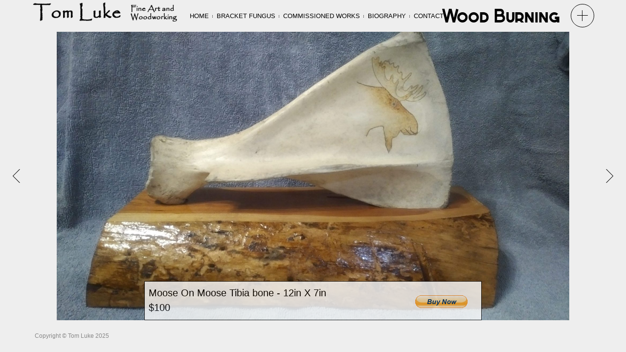

--- FILE ---
content_type: text/html; charset=UTF-8
request_url: https://tomluke.ca/gallery/wood-burning/?image=224
body_size: 9173
content:
<!DOCTYPE html>
<html lang="en-US">
<head>
<meta charset="UTF-8">
<meta name="viewport" content="width=device-width, initial-scale=1, maximum-scale=1.0, user-scalable=no">
<meta name="msapplication-TileColor" content="#ffffff">
<meta name="msapplication-TileImage" content="/ms-icon-144x144.png">
<meta name="theme-color" content="#ffffff">
<link rel="apple-touch-icon" sizes="57x57" href="/apple-icon-57x57.png">
<link rel="apple-touch-icon" sizes="60x60" href="/apple-icon-60x60.png">
<link rel="apple-touch-icon" sizes="72x72" href="/apple-icon-72x72.png">
<link rel="apple-touch-icon" sizes="76x76" href="/apple-icon-76x76.png">
<link rel="apple-touch-icon" sizes="114x114" href="/apple-icon-114x114.png">
<link rel="apple-touch-icon" sizes="120x120" href="/apple-icon-120x120.png">
<link rel="apple-touch-icon" sizes="144x144" href="/apple-icon-144x144.png">
<link rel="apple-touch-icon" sizes="152x152" href="/apple-icon-152x152.png">
<link rel="apple-touch-icon" sizes="180x180" href="/apple-icon-180x180.png">
<link rel="icon" type="image/png" sizes="192x192"  href="/android-icon-192x192.png">
<link rel="icon" type="image/png" sizes="32x32" href="/favicon-32x32.png">
<link rel="icon" type="image/png" sizes="96x96" href="/favicon-96x96.png">
<link rel="icon" type="image/png" sizes="16x16" href="/favicon-16x16.png">
<link rel="manifest" href="/manifest.json">
<title>Wood Burning</title>
<link rel="profile" href="http://gmpg.org/xfn/11">
<link rel="pingback" href="https://tomluke.ca/wp/xmlrpc.php">


<meta name='robots' content='max-image-preview:large' />
<link rel='dns-prefetch' href='//js.stripe.com' />
<link rel='dns-prefetch' href='//s7.addthis.com' />
<link rel='dns-prefetch' href='//fonts.googleapis.com' />
<link rel="alternate" type="application/rss+xml" title="Tom Luke &raquo; Feed" href="https://tomluke.ca/feed/" />
<link rel="alternate" type="application/rss+xml" title="Tom Luke &raquo; Comments Feed" href="https://tomluke.ca/comments/feed/" />
<link rel="alternate" title="oEmbed (JSON)" type="application/json+oembed" href="https://tomluke.ca/wp-json/oembed/1.0/embed?url=https%3A%2F%2Ftomluke.ca%2Fgallery%2Fwood-burning%2F" />
<link rel="alternate" title="oEmbed (XML)" type="text/xml+oembed" href="https://tomluke.ca/wp-json/oembed/1.0/embed?url=https%3A%2F%2Ftomluke.ca%2Fgallery%2Fwood-burning%2F&#038;format=xml" />
<style id='wp-img-auto-sizes-contain-inline-css' type='text/css'>
img:is([sizes=auto i],[sizes^="auto," i]){contain-intrinsic-size:3000px 1500px}
/*# sourceURL=wp-img-auto-sizes-contain-inline-css */
</style>
<style id='wp-emoji-styles-inline-css' type='text/css'>

	img.wp-smiley, img.emoji {
		display: inline !important;
		border: none !important;
		box-shadow: none !important;
		height: 1em !important;
		width: 1em !important;
		margin: 0 0.07em !important;
		vertical-align: -0.1em !important;
		background: none !important;
		padding: 0 !important;
	}
/*# sourceURL=wp-emoji-styles-inline-css */
</style>
<link rel='stylesheet' id='wp-block-library-css' href='https://tomluke.ca/wp/wp-includes/css/dist/block-library/style.min.css?ver=6.9' type='text/css' media='all' />
<style id='global-styles-inline-css' type='text/css'>
:root{--wp--preset--aspect-ratio--square: 1;--wp--preset--aspect-ratio--4-3: 4/3;--wp--preset--aspect-ratio--3-4: 3/4;--wp--preset--aspect-ratio--3-2: 3/2;--wp--preset--aspect-ratio--2-3: 2/3;--wp--preset--aspect-ratio--16-9: 16/9;--wp--preset--aspect-ratio--9-16: 9/16;--wp--preset--color--black: #000000;--wp--preset--color--cyan-bluish-gray: #abb8c3;--wp--preset--color--white: #ffffff;--wp--preset--color--pale-pink: #f78da7;--wp--preset--color--vivid-red: #cf2e2e;--wp--preset--color--luminous-vivid-orange: #ff6900;--wp--preset--color--luminous-vivid-amber: #fcb900;--wp--preset--color--light-green-cyan: #7bdcb5;--wp--preset--color--vivid-green-cyan: #00d084;--wp--preset--color--pale-cyan-blue: #8ed1fc;--wp--preset--color--vivid-cyan-blue: #0693e3;--wp--preset--color--vivid-purple: #9b51e0;--wp--preset--gradient--vivid-cyan-blue-to-vivid-purple: linear-gradient(135deg,rgb(6,147,227) 0%,rgb(155,81,224) 100%);--wp--preset--gradient--light-green-cyan-to-vivid-green-cyan: linear-gradient(135deg,rgb(122,220,180) 0%,rgb(0,208,130) 100%);--wp--preset--gradient--luminous-vivid-amber-to-luminous-vivid-orange: linear-gradient(135deg,rgb(252,185,0) 0%,rgb(255,105,0) 100%);--wp--preset--gradient--luminous-vivid-orange-to-vivid-red: linear-gradient(135deg,rgb(255,105,0) 0%,rgb(207,46,46) 100%);--wp--preset--gradient--very-light-gray-to-cyan-bluish-gray: linear-gradient(135deg,rgb(238,238,238) 0%,rgb(169,184,195) 100%);--wp--preset--gradient--cool-to-warm-spectrum: linear-gradient(135deg,rgb(74,234,220) 0%,rgb(151,120,209) 20%,rgb(207,42,186) 40%,rgb(238,44,130) 60%,rgb(251,105,98) 80%,rgb(254,248,76) 100%);--wp--preset--gradient--blush-light-purple: linear-gradient(135deg,rgb(255,206,236) 0%,rgb(152,150,240) 100%);--wp--preset--gradient--blush-bordeaux: linear-gradient(135deg,rgb(254,205,165) 0%,rgb(254,45,45) 50%,rgb(107,0,62) 100%);--wp--preset--gradient--luminous-dusk: linear-gradient(135deg,rgb(255,203,112) 0%,rgb(199,81,192) 50%,rgb(65,88,208) 100%);--wp--preset--gradient--pale-ocean: linear-gradient(135deg,rgb(255,245,203) 0%,rgb(182,227,212) 50%,rgb(51,167,181) 100%);--wp--preset--gradient--electric-grass: linear-gradient(135deg,rgb(202,248,128) 0%,rgb(113,206,126) 100%);--wp--preset--gradient--midnight: linear-gradient(135deg,rgb(2,3,129) 0%,rgb(40,116,252) 100%);--wp--preset--font-size--small: 13px;--wp--preset--font-size--medium: 20px;--wp--preset--font-size--large: 36px;--wp--preset--font-size--x-large: 42px;--wp--preset--spacing--20: 0.44rem;--wp--preset--spacing--30: 0.67rem;--wp--preset--spacing--40: 1rem;--wp--preset--spacing--50: 1.5rem;--wp--preset--spacing--60: 2.25rem;--wp--preset--spacing--70: 3.38rem;--wp--preset--spacing--80: 5.06rem;--wp--preset--shadow--natural: 6px 6px 9px rgba(0, 0, 0, 0.2);--wp--preset--shadow--deep: 12px 12px 50px rgba(0, 0, 0, 0.4);--wp--preset--shadow--sharp: 6px 6px 0px rgba(0, 0, 0, 0.2);--wp--preset--shadow--outlined: 6px 6px 0px -3px rgb(255, 255, 255), 6px 6px rgb(0, 0, 0);--wp--preset--shadow--crisp: 6px 6px 0px rgb(0, 0, 0);}:where(.is-layout-flex){gap: 0.5em;}:where(.is-layout-grid){gap: 0.5em;}body .is-layout-flex{display: flex;}.is-layout-flex{flex-wrap: wrap;align-items: center;}.is-layout-flex > :is(*, div){margin: 0;}body .is-layout-grid{display: grid;}.is-layout-grid > :is(*, div){margin: 0;}:where(.wp-block-columns.is-layout-flex){gap: 2em;}:where(.wp-block-columns.is-layout-grid){gap: 2em;}:where(.wp-block-post-template.is-layout-flex){gap: 1.25em;}:where(.wp-block-post-template.is-layout-grid){gap: 1.25em;}.has-black-color{color: var(--wp--preset--color--black) !important;}.has-cyan-bluish-gray-color{color: var(--wp--preset--color--cyan-bluish-gray) !important;}.has-white-color{color: var(--wp--preset--color--white) !important;}.has-pale-pink-color{color: var(--wp--preset--color--pale-pink) !important;}.has-vivid-red-color{color: var(--wp--preset--color--vivid-red) !important;}.has-luminous-vivid-orange-color{color: var(--wp--preset--color--luminous-vivid-orange) !important;}.has-luminous-vivid-amber-color{color: var(--wp--preset--color--luminous-vivid-amber) !important;}.has-light-green-cyan-color{color: var(--wp--preset--color--light-green-cyan) !important;}.has-vivid-green-cyan-color{color: var(--wp--preset--color--vivid-green-cyan) !important;}.has-pale-cyan-blue-color{color: var(--wp--preset--color--pale-cyan-blue) !important;}.has-vivid-cyan-blue-color{color: var(--wp--preset--color--vivid-cyan-blue) !important;}.has-vivid-purple-color{color: var(--wp--preset--color--vivid-purple) !important;}.has-black-background-color{background-color: var(--wp--preset--color--black) !important;}.has-cyan-bluish-gray-background-color{background-color: var(--wp--preset--color--cyan-bluish-gray) !important;}.has-white-background-color{background-color: var(--wp--preset--color--white) !important;}.has-pale-pink-background-color{background-color: var(--wp--preset--color--pale-pink) !important;}.has-vivid-red-background-color{background-color: var(--wp--preset--color--vivid-red) !important;}.has-luminous-vivid-orange-background-color{background-color: var(--wp--preset--color--luminous-vivid-orange) !important;}.has-luminous-vivid-amber-background-color{background-color: var(--wp--preset--color--luminous-vivid-amber) !important;}.has-light-green-cyan-background-color{background-color: var(--wp--preset--color--light-green-cyan) !important;}.has-vivid-green-cyan-background-color{background-color: var(--wp--preset--color--vivid-green-cyan) !important;}.has-pale-cyan-blue-background-color{background-color: var(--wp--preset--color--pale-cyan-blue) !important;}.has-vivid-cyan-blue-background-color{background-color: var(--wp--preset--color--vivid-cyan-blue) !important;}.has-vivid-purple-background-color{background-color: var(--wp--preset--color--vivid-purple) !important;}.has-black-border-color{border-color: var(--wp--preset--color--black) !important;}.has-cyan-bluish-gray-border-color{border-color: var(--wp--preset--color--cyan-bluish-gray) !important;}.has-white-border-color{border-color: var(--wp--preset--color--white) !important;}.has-pale-pink-border-color{border-color: var(--wp--preset--color--pale-pink) !important;}.has-vivid-red-border-color{border-color: var(--wp--preset--color--vivid-red) !important;}.has-luminous-vivid-orange-border-color{border-color: var(--wp--preset--color--luminous-vivid-orange) !important;}.has-luminous-vivid-amber-border-color{border-color: var(--wp--preset--color--luminous-vivid-amber) !important;}.has-light-green-cyan-border-color{border-color: var(--wp--preset--color--light-green-cyan) !important;}.has-vivid-green-cyan-border-color{border-color: var(--wp--preset--color--vivid-green-cyan) !important;}.has-pale-cyan-blue-border-color{border-color: var(--wp--preset--color--pale-cyan-blue) !important;}.has-vivid-cyan-blue-border-color{border-color: var(--wp--preset--color--vivid-cyan-blue) !important;}.has-vivid-purple-border-color{border-color: var(--wp--preset--color--vivid-purple) !important;}.has-vivid-cyan-blue-to-vivid-purple-gradient-background{background: var(--wp--preset--gradient--vivid-cyan-blue-to-vivid-purple) !important;}.has-light-green-cyan-to-vivid-green-cyan-gradient-background{background: var(--wp--preset--gradient--light-green-cyan-to-vivid-green-cyan) !important;}.has-luminous-vivid-amber-to-luminous-vivid-orange-gradient-background{background: var(--wp--preset--gradient--luminous-vivid-amber-to-luminous-vivid-orange) !important;}.has-luminous-vivid-orange-to-vivid-red-gradient-background{background: var(--wp--preset--gradient--luminous-vivid-orange-to-vivid-red) !important;}.has-very-light-gray-to-cyan-bluish-gray-gradient-background{background: var(--wp--preset--gradient--very-light-gray-to-cyan-bluish-gray) !important;}.has-cool-to-warm-spectrum-gradient-background{background: var(--wp--preset--gradient--cool-to-warm-spectrum) !important;}.has-blush-light-purple-gradient-background{background: var(--wp--preset--gradient--blush-light-purple) !important;}.has-blush-bordeaux-gradient-background{background: var(--wp--preset--gradient--blush-bordeaux) !important;}.has-luminous-dusk-gradient-background{background: var(--wp--preset--gradient--luminous-dusk) !important;}.has-pale-ocean-gradient-background{background: var(--wp--preset--gradient--pale-ocean) !important;}.has-electric-grass-gradient-background{background: var(--wp--preset--gradient--electric-grass) !important;}.has-midnight-gradient-background{background: var(--wp--preset--gradient--midnight) !important;}.has-small-font-size{font-size: var(--wp--preset--font-size--small) !important;}.has-medium-font-size{font-size: var(--wp--preset--font-size--medium) !important;}.has-large-font-size{font-size: var(--wp--preset--font-size--large) !important;}.has-x-large-font-size{font-size: var(--wp--preset--font-size--x-large) !important;}
/*# sourceURL=global-styles-inline-css */
</style>

<style id='classic-theme-styles-inline-css' type='text/css'>
/*! This file is auto-generated */
.wp-block-button__link{color:#fff;background-color:#32373c;border-radius:9999px;box-shadow:none;text-decoration:none;padding:calc(.667em + 2px) calc(1.333em + 2px);font-size:1.125em}.wp-block-file__button{background:#32373c;color:#fff;text-decoration:none}
/*# sourceURL=/wp-includes/css/classic-themes.min.css */
</style>
<link rel='stylesheet' id='wp-components-css' href='https://tomluke.ca/wp/wp-includes/css/dist/components/style.min.css?ver=6.9' type='text/css' media='all' />
<link rel='stylesheet' id='wp-preferences-css' href='https://tomluke.ca/wp/wp-includes/css/dist/preferences/style.min.css?ver=6.9' type='text/css' media='all' />
<link rel='stylesheet' id='wp-block-editor-css' href='https://tomluke.ca/wp/wp-includes/css/dist/block-editor/style.min.css?ver=6.9' type='text/css' media='all' />
<link rel='stylesheet' id='popup-maker-block-library-style-css' href='https://tomluke.ca/wp/wp-content/plugins/popup-maker/dist/packages/block-library-style.css?ver=dbea705cfafe089d65f1' type='text/css' media='all' />
<link rel='stylesheet' id='contact-form-7-css' href='https://tomluke.ca/wp/wp-content/plugins/contact-form-7/includes/css/styles.css?ver=6.1.4' type='text/css' media='all' />
<link rel='stylesheet' id='wpecpp-css' href='https://tomluke.ca/wp/wp-content/plugins/wp-ecommerce-paypal/assets/css/wpecpp.css?ver=2.0.3' type='text/css' media='all' />
<link rel='stylesheet' id='bw-shortcode-css' href='https://tomluke.ca/wp/wp-content/themes/trend/bw/assets/css/shortcode.css?ver=3.7.1' type='text/css' media='all' />
<link rel='stylesheet' id='bw-owl-carousel-css' href='https://tomluke.ca/wp/wp-content/themes/trend/assets/css/vendors/jquery.owl.carousel/owl.carousel.all.css?ver=3.7.1' type='text/css' media='all' />
<link rel='stylesheet' id='bw-style-css' href='https://tomluke.ca/wp/wp-content/themes/trend/assets/css/style.css?ver=3.7.1' type='text/css' media='all' />
<link rel='stylesheet' id='bw-media-css' href='https://tomluke.ca/wp/wp-content/themes/trend/assets/css/media.css?ver=3.7.1' type='text/css' media='all' />
<link rel='stylesheet' id='bw-scrollbar-css' href='https://tomluke.ca/wp/wp-content/themes/trend/assets/css/jquery.mcustomscrollbar.css?ver=3.7.1' type='text/css' media='all' />
<link rel='stylesheet' id='bw-dashicons-css' href='https://tomluke.ca/wp/wp-content/themes/trend/assets/css/dashicons.css?ver=3.7.1' type='text/css' media='all' />
<link rel='stylesheet' id='style-css' href='https://tomluke.ca/wp/wp-content/themes/trend_child/style.css?ver=6.9' type='text/css' media='all' />
<link rel='stylesheet' id='google-fonts-css' href='https://fonts.googleapis.com/css2?family=Open+Sans%3Aital%2Cwght%401%2C300&#038;display=swap&#038;ver=6.9' type='text/css' media='all' />
<link rel='stylesheet' id='popup-maker-site-css' href='//tomluke.ca/wp/wp-content/uploads/pum/pum-site-styles.css?generated=1724002337&#038;ver=1.21.5' type='text/css' media='all' />
<script type="text/javascript" src="https://tomluke.ca/wp/wp-includes/js/jquery/jquery.min.js?ver=3.7.1" id="jquery-core-js"></script>
<script type="text/javascript" src="https://tomluke.ca/wp/wp-includes/js/jquery/jquery-migrate.min.js?ver=3.4.1" id="jquery-migrate-js"></script>
<link rel="https://api.w.org/" href="https://tomluke.ca/wp-json/" /><link rel="EditURI" type="application/rsd+xml" title="RSD" href="https://tomluke.ca/wp/xmlrpc.php?rsd" />
<meta name="generator" content="WordPress 6.9" />
<link rel="canonical" href="https://tomluke.ca/gallery/wood-burning/" />
<link rel='shortlink' href='https://tomluke.ca/?p=32' />
<style type="text/css">.recentcomments a{display:inline !important;padding:0 !important;margin:0 !important;}</style><style type="text/css">.recentcomments a{display:inline !important;padding:0 !important;margin:0 !important;}</style><link rel='shortcut icon' href='https://tomluke.ca/wp/wp-content/uploads/2016/11/tlfavicon-1.png'><style>body, html {background-color:#eeeeee}#header, #footer {background-color:#eeeeee}
			::selection {background:#eeeeee}
			::-moz-selection {background:#eeeeee}
			#navigation-mobile .mobile-close span, .form-submit #submit:hover, .widget_tag_cloud a, #sidebar .mCSB_dragger_bar, .mCS-dark > .mCSB_scrollTools .mCSB_draggerRail, .sitemap ul a:hover, .sitemap ol a:hover, .bargraph li span, #footer .copy a:hover, .isotope .isotope-item .plus, .rail-content .plus, .item .plus, #categorizr .quick-view-gallery .pluss, #categorizr .quick-view-gallery a, #categorizr .nav .title.active:before, #categorizr .nav .title:before {background-color:#eeeeee}
			#navigation-mobile h2, #wp-calendar #today, #wp-calendar tbody td a, .widget-title, #sidebar ul a:hover, #sidebar ol a:hover, .bw-button:hover, .social li:hover a, #categorizr .nav .title.active, #categorizr .nav .title:hover {color:#eeeeee}
		
			#categorizr.expanded .nav .title {color:#000;}
			#categorizr.expanded .nav .title:before {background-color:#000;}
		
			body {background-color:#eeeeee}
		</style><style>html {overflow-y:scroll}@font-face {font-family: "Papyrus W01";
  src: url("/wp/wp-content/themes/trend_child/a0e1b1883c0cf520e9c50d0cd91cd0d0.eot"); /* IE9*/
  src: url("/wp/wp-content/themes/trend_child/a0e1b1883c0cf520e9c50d0cd91cd0d0.eot?#iefix") format("embedded-opentype"), /* IE6-IE8 */
  url("/wp/wp-content/themes/trend_child/a0e1b1883c0cf520e9c50d0cd91cd0d0.woff2") format("woff2"), /* chrome、firefox */
  url("/wp/wp-content/themes/trend_child/a0e1b1883c0cf520e9c50d0cd91cd0d0.woff") format("woff"), /* chrome、firefox */
  url("/wp/wp-content/themes/trend_child/a0e1b1883c0cf520e9c50d0cd91cd0d0.ttf") format("truetype"), /* chrome、firefox、opera、Safari, Android, iOS 4.2+*/
  url("/wp/wp-content/themes/trend_child/a0e1b1883c0cf520e9c50d0cd91cd0d0.svg#Papyrus W01") format("svg"); /* iOS 4.1- */
}</style>		<style type="text/css" id="wp-custom-css">
			.wpcf7-form textarea {
    margin-top: 0px;
  max-height:200px;
}

.info-content {
    bottom: 0px!important;
}

.wpcf7-form textarea {
    margin-top: 0px;
  max-height:200px;
}

.info-content {
    bottom: 0px!important;
}

.right-content {
    float: left;
  width: 37%;}






#categorizr .nav li {
    /* overflow: hidden; */
    height: 30px;
    width: 366px;
}

#categorizr .nav .title {
    font-family: "Papyrus";
    font-size: 20px;
}

		</style>
		


</head>





<body class="wp-singular bw_gallery-template-default single single-bw_gallery postid-32 wp-theme-trend wp-child-theme-trend_child bw-pattern-dot djax-active init">



<span id="preloader">

	<span class="animation-holder">

		<span class="top"></span>

		<span class="right"></span>

		<span class="bottom"></span>

		<span class="left"></span>

	</span>

</span>







<header id="header" >

	

	<div class="header-part-left">

		
		<a class="logo" href="https://tomluke.ca/">

			
			<img src="https://www.tomluke.ca/wp/wp-content/uploads/2014/07/trend.png" alt="Tom Luke">

			
		</a>

		

		<a id="toggle-nav" href="#"></a>

		

		<nav id="navigation">

			<div class="menu-primary-container"><ul id="menu-primary" class="menu"><li id="menu-item-22" class="menu-item menu-item-type-post_type menu-item-object-page menu-item-home menu-item-22"><a href="https://tomluke.ca/">Home</a></li>
<li id="menu-item-342" class="popmake-350 menu-item menu-item-type-custom menu-item-object-custom menu-item-342"><a href="#">Bracket Fungus</a></li>
<li id="menu-item-167" class="popmake-337 menu-item menu-item-type-custom menu-item-object-custom menu-item-167"><a href="#">Commissioned Works</a></li>
<li id="menu-item-327" class="popmake-344 menu-item menu-item-type-custom menu-item-object-custom menu-item-327"><a href="#">Biography</a></li>
<li id="menu-item-24" class="menu-item menu-item-type-post_type menu-item-object-page menu-item-24"><a href="https://tomluke.ca/contact/">Contact</a></li>
</ul></div>
		</nav>

		

		<nav id="navigation-mobile">

			<div class="menu-primary-container"><ul id="menu-primary-1" class="menu"><li class="menu-item menu-item-type-post_type menu-item-object-page menu-item-home menu-item-22"><a href="https://tomluke.ca/">Home</a></li>
<li class="popmake-350 menu-item menu-item-type-custom menu-item-object-custom menu-item-342"><a href="#">Bracket Fungus</a></li>
<li class="popmake-337 menu-item menu-item-type-custom menu-item-object-custom menu-item-167"><a href="#">Commissioned Works</a></li>
<li class="popmake-344 menu-item menu-item-type-custom menu-item-object-custom menu-item-327"><a href="#">Biography</a></li>
<li class="menu-item menu-item-type-post_type menu-item-object-page menu-item-24"><a href="https://tomluke.ca/contact/">Contact</a></li>
</ul></div>
		</nav>

		

	</div>

	

	
		<div class="header-part-right djax-dynamic ">

			

			
				<h1>Wood Burning</h1>

			
			

			
			<a class="close" href="https://tomluke.ca/gallery/wood-burning/">

				<div class="circle-button round black">

					<div class="point">

						<span class="hor"></span>

						<span class="ver"></span>

					</div>

				</div>

			</a>

			
			

		</div>

		

	
	

<div style="display:none"><img src="https://s01.flagcounter.com/count/dc3Y/bg_FFFFFF/txt_000000/border_CCCCCC/columns_2/maxflags_10/viewers_0/labels_0/pageviews_0/flags_0/percent_0/" alt="Flag Counter" border="0"></div>
</header>
<div id="wrapper">
	
	<!-- dynamic content -->
	<div id="container" class="djax-dynamic">
		
		
<div id="post-32" class="bw--gallery scale--both overflow post-32 bw_gallery type-bw_gallery status-publish hentry">
	
		
	<div id="gallery">
		
		<div class="gallery-holder ">
			
							
				<img class='fit' src='https://tomluke.ca/wp/wp-content/uploads/2016/11/Moose-on-Moose-1920x1080.jpg' alt=''>				
								
						
		</div>
		
					<a href="https://tomluke.ca/gallery/wood-burning/?image=222" class="post-nav nav-right">
					<div class="thumb">
						
						<img src="https://tomluke.ca/wp/wp-content/uploads/2016/11/Mosquito-Magnet-110x65.jpg" alt="">
						
												
					</div>
					<span class="arrow rotate"></span>
				</a><a href="https://tomluke.ca/gallery/wood-burning/?image=228" class="post-nav nav-left">
					<div class="thumb">
						
						<img src="https://tomluke.ca/wp/wp-content/uploads/2016/11/Trillium-Burn-110x65.jpg" alt="">
						
												
					</div>
					<span class="arrow rotate"></span>
				</a>				
				
					<span class="full-overlay"></span>
				
		<ul id="image-buttons">
			
					
						
						<li class="icon">
				<a class="full-toggle info-toggle black" href="#">
					<i class="fa fa-info"></i>
				</a>
			</li>
						
			<li class="icon">
				<a class="full-toggle expand black" href="#">
					<i class="fa fa-arrows-alt"></i>
				</a>
			</li>
			
						
		</ul>
		
				<div class="info-content"><a href="https://tomluke.ca/order-page/?price=100.00&description=Moose On Moose Tibia bone - 12in X 7in"><img src="https://tomluke.ca/wp/wp-content/uploads/2016/11/btn_buynow_LG.gif" alt="" style="padding:20px;float:right;"></a>
Moose On Moose Tibia bone - 12in X 7in 
<br/>$100</div>
				
	</div>
	
</div>
		
	</div>
	
</div>




<footer id="footer">
	
	<!-- social icons -->
		
	<p class="copy">
				Copyright © Tom Luke 2025	</p>
	
		
		
</footer>

<script type="speculationrules">
{"prefetch":[{"source":"document","where":{"and":[{"href_matches":"/*"},{"not":{"href_matches":["/wp/wp-*.php","/wp/wp-admin/*","/wp/wp-content/uploads/*","/wp/wp-content/*","/wp/wp-content/plugins/*","/wp/wp-content/themes/trend_child/*","/wp/wp-content/themes/trend/*","/*\\?(.+)"]}},{"not":{"selector_matches":"a[rel~=\"nofollow\"]"}},{"not":{"selector_matches":".no-prefetch, .no-prefetch a"}}]},"eagerness":"conservative"}]}
</script>
<div 
	id="pum-350" 
	role="dialog" 
	aria-modal="false"
	class="pum pum-overlay pum-theme-329 pum-theme-lightbox popmake-overlay click_open" 
	data-popmake="{&quot;id&quot;:350,&quot;slug&quot;:&quot;bracket&quot;,&quot;theme_id&quot;:329,&quot;cookies&quot;:[],&quot;triggers&quot;:[{&quot;type&quot;:&quot;click_open&quot;,&quot;settings&quot;:{&quot;cookie_name&quot;:&quot;&quot;,&quot;extra_selectors&quot;:&quot;&quot;}}],&quot;mobile_disabled&quot;:null,&quot;tablet_disabled&quot;:null,&quot;meta&quot;:{&quot;display&quot;:{&quot;stackable&quot;:false,&quot;overlay_disabled&quot;:false,&quot;scrollable_content&quot;:false,&quot;disable_reposition&quot;:false,&quot;size&quot;:&quot;medium&quot;,&quot;responsive_min_width&quot;:&quot;0%&quot;,&quot;responsive_min_width_unit&quot;:false,&quot;responsive_max_width&quot;:&quot;800px&quot;,&quot;responsive_max_width_unit&quot;:false,&quot;custom_width&quot;:&quot;640px&quot;,&quot;custom_width_unit&quot;:false,&quot;custom_height&quot;:&quot;380px&quot;,&quot;custom_height_unit&quot;:false,&quot;custom_height_auto&quot;:false,&quot;location&quot;:&quot;center top&quot;,&quot;position_from_trigger&quot;:false,&quot;position_top&quot;:&quot;100&quot;,&quot;position_left&quot;:&quot;0&quot;,&quot;position_bottom&quot;:&quot;0&quot;,&quot;position_right&quot;:&quot;0&quot;,&quot;position_fixed&quot;:false,&quot;animation_type&quot;:&quot;fade&quot;,&quot;animation_speed&quot;:&quot;350&quot;,&quot;animation_origin&quot;:&quot;center top&quot;,&quot;overlay_zindex&quot;:false,&quot;zindex&quot;:&quot;1999999999&quot;},&quot;close&quot;:{&quot;text&quot;:&quot;X&quot;,&quot;button_delay&quot;:&quot;0&quot;,&quot;overlay_click&quot;:false,&quot;esc_press&quot;:false,&quot;f4_press&quot;:false},&quot;click_open&quot;:[]}}">

	<div id="popmake-350" class="pum-container popmake theme-329 pum-responsive pum-responsive-medium responsive size-medium">

				
				
		
				<div class="pum-content popmake-content" tabindex="0">
			<p><img fetchpriority="high" decoding="async" class="alignnone size-full wp-image-348" src="https://tomluke.ca/wp/wp-content/uploads/2021/10/bracket.jpg" alt="" width="800" height="600" srcset="https://tomluke.ca/wp/wp-content/uploads/2021/10/bracket.jpg 800w, https://tomluke.ca/wp/wp-content/uploads/2021/10/bracket-300x225.jpg 300w, https://tomluke.ca/wp/wp-content/uploads/2021/10/bracket-768x576.jpg 768w, https://tomluke.ca/wp/wp-content/uploads/2021/10/bracket-424x318.jpg 424w, https://tomluke.ca/wp/wp-content/uploads/2021/10/bracket-687x515.jpg 687w" sizes="(max-width: 800px) 100vw, 800px" /></p>
		</div>

				
							<button type="button" class="pum-close popmake-close" aria-label="Close">
			X			</button>
		
	</div>

</div>
<div 
	id="pum-344" 
	role="dialog" 
	aria-modal="false"
	class="pum pum-overlay pum-theme-329 pum-theme-lightbox popmake-overlay click_open" 
	data-popmake="{&quot;id&quot;:344,&quot;slug&quot;:&quot;about&quot;,&quot;theme_id&quot;:329,&quot;cookies&quot;:[],&quot;triggers&quot;:[{&quot;type&quot;:&quot;click_open&quot;,&quot;settings&quot;:{&quot;extra_selectors&quot;:&quot;&quot;}}],&quot;mobile_disabled&quot;:null,&quot;tablet_disabled&quot;:null,&quot;meta&quot;:{&quot;display&quot;:{&quot;stackable&quot;:false,&quot;overlay_disabled&quot;:false,&quot;scrollable_content&quot;:false,&quot;disable_reposition&quot;:false,&quot;size&quot;:&quot;medium&quot;,&quot;responsive_min_width&quot;:&quot;0%&quot;,&quot;responsive_min_width_unit&quot;:false,&quot;responsive_max_width&quot;:&quot;800px&quot;,&quot;responsive_max_width_unit&quot;:false,&quot;custom_width&quot;:&quot;640px&quot;,&quot;custom_width_unit&quot;:false,&quot;custom_height&quot;:&quot;380px&quot;,&quot;custom_height_unit&quot;:false,&quot;custom_height_auto&quot;:false,&quot;location&quot;:&quot;center top&quot;,&quot;position_from_trigger&quot;:false,&quot;position_top&quot;:&quot;100&quot;,&quot;position_left&quot;:&quot;0&quot;,&quot;position_bottom&quot;:&quot;0&quot;,&quot;position_right&quot;:&quot;0&quot;,&quot;position_fixed&quot;:false,&quot;animation_type&quot;:&quot;fade&quot;,&quot;animation_speed&quot;:&quot;350&quot;,&quot;animation_origin&quot;:&quot;center top&quot;,&quot;overlay_zindex&quot;:false,&quot;zindex&quot;:&quot;1999999999&quot;},&quot;close&quot;:{&quot;text&quot;:&quot;X&quot;,&quot;button_delay&quot;:&quot;0&quot;,&quot;overlay_click&quot;:false,&quot;esc_press&quot;:false,&quot;f4_press&quot;:false},&quot;click_open&quot;:[]}}">

	<div id="popmake-344" class="pum-container popmake theme-329 pum-responsive pum-responsive-medium responsive size-medium">

				
				
		
				<div class="pum-content popmake-content" tabindex="0">
			<p><img decoding="async" width="800" height="600" class="alignnone size-full wp-image-343" src="https://tomluke.ca/wp/wp-content/uploads/2016/11/abouttom.jpg" alt="" srcset="https://tomluke.ca/wp/wp-content/uploads/2016/11/abouttom.jpg 800w, https://tomluke.ca/wp/wp-content/uploads/2016/11/abouttom-300x225.jpg 300w, https://tomluke.ca/wp/wp-content/uploads/2016/11/abouttom-768x576.jpg 768w, https://tomluke.ca/wp/wp-content/uploads/2016/11/abouttom-424x318.jpg 424w, https://tomluke.ca/wp/wp-content/uploads/2016/11/abouttom-687x515.jpg 687w" sizes="(max-width: 800px) 100vw, 800px" /></p>
		</div>

				
							<button type="button" class="pum-close popmake-close" aria-label="Close">
			X			</button>
		
	</div>

</div>
<div 
	id="pum-337" 
	role="dialog" 
	aria-modal="false"
	class="pum pum-overlay pum-theme-329 pum-theme-lightbox popmake-overlay pum-click-to-close click_open" 
	data-popmake="{&quot;id&quot;:337,&quot;slug&quot;:&quot;works&quot;,&quot;theme_id&quot;:329,&quot;cookies&quot;:[],&quot;triggers&quot;:[{&quot;type&quot;:&quot;click_open&quot;,&quot;settings&quot;:{&quot;cookie_name&quot;:&quot;&quot;,&quot;extra_selectors&quot;:&quot;&quot;}}],&quot;mobile_disabled&quot;:null,&quot;tablet_disabled&quot;:null,&quot;meta&quot;:{&quot;display&quot;:{&quot;stackable&quot;:false,&quot;overlay_disabled&quot;:false,&quot;scrollable_content&quot;:false,&quot;disable_reposition&quot;:false,&quot;size&quot;:&quot;medium&quot;,&quot;responsive_min_width&quot;:&quot;0%&quot;,&quot;responsive_min_width_unit&quot;:false,&quot;responsive_max_width&quot;:&quot;800px&quot;,&quot;responsive_max_width_unit&quot;:false,&quot;custom_width&quot;:&quot;640px&quot;,&quot;custom_width_unit&quot;:false,&quot;custom_height&quot;:&quot;380px&quot;,&quot;custom_height_unit&quot;:false,&quot;custom_height_auto&quot;:false,&quot;location&quot;:&quot;center top&quot;,&quot;position_from_trigger&quot;:false,&quot;position_top&quot;:&quot;100&quot;,&quot;position_left&quot;:&quot;0&quot;,&quot;position_bottom&quot;:&quot;0&quot;,&quot;position_right&quot;:&quot;0&quot;,&quot;position_fixed&quot;:false,&quot;animation_type&quot;:&quot;fade&quot;,&quot;animation_speed&quot;:&quot;350&quot;,&quot;animation_origin&quot;:&quot;center top&quot;,&quot;overlay_zindex&quot;:false,&quot;zindex&quot;:&quot;1999999999&quot;},&quot;close&quot;:{&quot;text&quot;:&quot;X&quot;,&quot;button_delay&quot;:&quot;0&quot;,&quot;overlay_click&quot;:&quot;1&quot;,&quot;esc_press&quot;:&quot;1&quot;,&quot;f4_press&quot;:false},&quot;click_open&quot;:[]}}">

	<div id="popmake-337" class="pum-container popmake theme-329 pum-responsive pum-responsive-medium responsive size-medium">

				
				
		
				<div class="pum-content popmake-content" tabindex="0">
			<p><img decoding="async" src="https://tomluke.ca/wp/wp-content/uploads/2016/11/popup1.jpg" /></p>
		</div>

				
							<button type="button" class="pum-close popmake-close" aria-label="Close">
			X			</button>
		
	</div>

</div>
<script type='text/javascript'>var _gaq = _gaq || [];_gaq.push(['_setAccount', 'UA-88833235-1']);_gaq.push(['_trackPageview']);(function() {var ga = document.createElement('script'); ga.type = 'text/javascript'; ga.async = true;ga.src = ('https:' == document.location.protocol ? 'https://ssl' : 'http://www') + '.google-analytics.com/ga.js';var s = document.getElementsByTagName('script')[0]; s.parentNode.insertBefore(ga, s);})();</script><script type="text/javascript" src="https://tomluke.ca/wp/wp-includes/js/comment-reply.min.js?ver=6.9" id="comment-reply-js" async="async" data-wp-strategy="async" fetchpriority="low"></script>
<script type="text/javascript" src="https://tomluke.ca/wp/wp-includes/js/dist/hooks.min.js?ver=dd5603f07f9220ed27f1" id="wp-hooks-js"></script>
<script type="text/javascript" src="https://tomluke.ca/wp/wp-includes/js/dist/i18n.min.js?ver=c26c3dc7bed366793375" id="wp-i18n-js"></script>
<script type="text/javascript" id="wp-i18n-js-after">
/* <![CDATA[ */
wp.i18n.setLocaleData( { 'text direction\u0004ltr': [ 'ltr' ] } );
//# sourceURL=wp-i18n-js-after
/* ]]> */
</script>
<script type="text/javascript" src="https://tomluke.ca/wp/wp-content/plugins/contact-form-7/includes/swv/js/index.js?ver=6.1.4" id="swv-js"></script>
<script type="text/javascript" id="contact-form-7-js-before">
/* <![CDATA[ */
var wpcf7 = {
    "api": {
        "root": "https:\/\/tomluke.ca\/wp-json\/",
        "namespace": "contact-form-7\/v1"
    },
    "cached": 1
};
//# sourceURL=contact-form-7-js-before
/* ]]> */
</script>
<script type="text/javascript" src="https://tomluke.ca/wp/wp-content/plugins/contact-form-7/includes/js/index.js?ver=6.1.4" id="contact-form-7-js"></script>
<script type="text/javascript" src="https://js.stripe.com/v3/" id="stripe-js-js"></script>
<script type="text/javascript" id="wpecpp-js-extra">
/* <![CDATA[ */
var wpecpp = {"ajaxUrl":"https://tomluke.ca/wp/wp-admin/admin-ajax.php","nonce":"d962dc05a1","opens":"2","cancel":"","return":""};
//# sourceURL=wpecpp-js-extra
/* ]]> */
</script>
<script type="text/javascript" src="https://tomluke.ca/wp/wp-content/plugins/wp-ecommerce-paypal/assets/js/wpecpp.js?ver=2.0.3" id="wpecpp-js"></script>
<script type="text/javascript" src="https://tomluke.ca/wp/wp-content/themes/trend/assets/js/vendors/tween-max/tweenmax.min.js?ver=3.7.1" id="bw-tween-max-js"></script>
<script type="text/javascript" src="https://tomluke.ca/wp/wp-content/themes/trend/bw/assets/js/shortcode.js?ver=3.7.1" id="bw-shortcode-js-js"></script>
<script type="text/javascript" src="https://tomluke.ca/wp/wp-content/themes/trend/bw/lib/acf/js/custom-admin.js?ver=3.7.1" id="bw-acf-custom-js"></script>
<script type="text/javascript" src="https://tomluke.ca/wp/wp-content/themes/trend/assets/js/vendors/jquery.imagesloaded/imagesloaded.min.js?ver=3.7.1" id="bw-imagesloaded-js"></script>
<script type="text/javascript" src="https://tomluke.ca/wp/wp-content/themes/trend/assets/js/vendors/jquery.owl.slider/owl.carousel.min.js?ver=3.7.1" id="bw-owl-transitions-js"></script>
<script type="text/javascript" src="https://tomluke.ca/wp/wp-content/themes/trend/assets/js/vendors/jquery.magnific-popup/jquery.magnific-popup.min.js?ver=3.7.1" id="bw-magnific-popup-js-js"></script>
<script type="text/javascript" src="https://tomluke.ca/wp/wp-content/themes/trend/assets/js/vendors/jquery.easing/jquery.easing.1.3.js?ver=3.7.1" id="bw-easing-js"></script>
<script type="text/javascript" src="https://tomluke.ca/wp/wp-content/themes/trend/assets/js/vendors/jquery-smartresize-master/jquery.debouncedresize.js?ver=3.7.1" id="bw-smartresize-js"></script>
<script type="text/javascript" src="https://tomluke.ca/wp/wp-content/themes/trend/assets/js/vendors/jquery.isotope/jquery.isotope.min.js?ver=3.7.1" id="bw-isotope-js"></script>
<script type="text/javascript" src="https://tomluke.ca/wp/wp-content/themes/trend/assets/js/vendors/jquery.djax/jquery.djax.js?ver=3.7.1" id="bw-djax-js"></script>
<script type="text/javascript" src="https://tomluke.ca/wp/wp-content/themes/trend/assets/js/vendors/jquery.resize-to-parent/jquery.resizeimagetoparent.js?ver=3.7.1" id="bw-resize-to-parent-js"></script>
<script type="text/javascript" src="https://tomluke.ca/wp/wp-content/themes/trend/assets/js/vendors/jquery.mousewheel/jquery.mousewheel.js?ver=3.7.1" id="bw-mousewheel-js"></script>
<script type="text/javascript" src="https://tomluke.ca/wp/wp-content/themes/trend/assets/js/vendors/jquery.custom-scrollbar-plugin/jquery.mcustomscrollbar.js?ver=3.7.1" id="bw-scrollbar-js"></script>
<script type="text/javascript" src="//s7.addthis.com/js/300/addthis_widget.js?ver=3.7.1#pubid=ra-534b93e766f14c42" id="bw-share-js"></script>
<script type="text/javascript" src="https://tomluke.ca/wp/wp-content/themes/trend/assets/js/main.js?ver=3.7.1" id="bw-main-js"></script>
<script type="text/javascript" src="https://tomluke.ca/wp/wp-includes/js/jquery/ui/core.min.js?ver=1.13.3" id="jquery-ui-core-js"></script>
<script type="text/javascript" id="popup-maker-site-js-extra">
/* <![CDATA[ */
var pum_vars = {"version":"1.21.5","pm_dir_url":"https://tomluke.ca/wp/wp-content/plugins/popup-maker/","ajaxurl":"https://tomluke.ca/wp/wp-admin/admin-ajax.php","restapi":"https://tomluke.ca/wp-json/pum/v1","rest_nonce":null,"default_theme":"328","debug_mode":"","disable_tracking":"","home_url":"/","message_position":"top","core_sub_forms_enabled":"1","popups":[],"cookie_domain":"","analytics_enabled":"1","analytics_route":"analytics","analytics_api":"https://tomluke.ca/wp-json/pum/v1"};
var pum_sub_vars = {"ajaxurl":"https://tomluke.ca/wp/wp-admin/admin-ajax.php","message_position":"top"};
var pum_popups = {"pum-350":{"triggers":[{"type":"click_open","settings":{"cookie_name":"","extra_selectors":""}}],"cookies":[],"disable_on_mobile":false,"disable_on_tablet":false,"atc_promotion":null,"explain":null,"type_section":null,"theme_id":"329","size":"medium","responsive_min_width":"0%","responsive_max_width":"800px","custom_width":"640px","custom_height_auto":false,"custom_height":"380px","scrollable_content":false,"animation_type":"fade","animation_speed":"350","animation_origin":"center top","open_sound":"none","custom_sound":"","location":"center top","position_top":"100","position_bottom":"0","position_left":"0","position_right":"0","position_from_trigger":false,"position_fixed":false,"overlay_disabled":false,"stackable":false,"disable_reposition":false,"zindex":"1999999999","close_button_delay":"0","fi_promotion":null,"close_on_form_submission":false,"close_on_form_submission_delay":"0","close_on_overlay_click":false,"close_on_esc_press":false,"close_on_f4_press":false,"disable_form_reopen":false,"disable_accessibility":false,"theme_slug":"lightbox","id":350,"slug":"bracket"},"pum-344":{"triggers":[{"type":"click_open","settings":{"extra_selectors":""}}],"cookies":[],"disable_on_mobile":false,"disable_on_tablet":false,"atc_promotion":null,"explain":null,"type_section":null,"theme_id":"329","size":"medium","responsive_min_width":"0%","responsive_max_width":"800px","custom_width":"640px","custom_height_auto":false,"custom_height":"380px","scrollable_content":false,"animation_type":"fade","animation_speed":"350","animation_origin":"center top","open_sound":"none","custom_sound":"","location":"center top","position_top":"100","position_bottom":"0","position_left":"0","position_right":"0","position_from_trigger":false,"position_fixed":false,"overlay_disabled":false,"stackable":false,"disable_reposition":false,"zindex":"1999999999","close_button_delay":"0","fi_promotion":null,"close_on_form_submission":false,"close_on_form_submission_delay":"0","close_on_overlay_click":false,"close_on_esc_press":false,"close_on_f4_press":false,"disable_form_reopen":false,"disable_accessibility":false,"theme_slug":"lightbox","id":344,"slug":"about"},"pum-337":{"triggers":[{"type":"click_open","settings":{"cookie_name":"","extra_selectors":""}}],"cookies":[],"disable_on_mobile":false,"disable_on_tablet":false,"atc_promotion":null,"explain":null,"type_section":null,"theme_id":"329","size":"medium","responsive_min_width":"0%","responsive_max_width":"800px","custom_width":"640px","custom_height_auto":false,"custom_height":"380px","scrollable_content":false,"animation_type":"fade","animation_speed":"350","animation_origin":"center top","open_sound":"none","custom_sound":"","location":"center top","position_top":"100","position_bottom":"0","position_left":"0","position_right":"0","position_from_trigger":false,"position_fixed":false,"overlay_disabled":false,"stackable":false,"disable_reposition":false,"zindex":"1999999999","close_button_delay":"0","fi_promotion":null,"close_on_form_submission":false,"close_on_form_submission_delay":"0","close_on_overlay_click":true,"close_on_esc_press":true,"close_on_f4_press":false,"disable_form_reopen":false,"disable_accessibility":false,"theme_slug":"lightbox","id":337,"slug":"works"}};
//# sourceURL=popup-maker-site-js-extra
/* ]]> */
</script>
<script type="text/javascript" src="//tomluke.ca/wp/wp-content/uploads/pum/pum-site-scripts.js?defer&amp;generated=1724002337&amp;ver=1.21.5" id="popup-maker-site-js"></script>
<script id="wp-emoji-settings" type="application/json">
{"baseUrl":"https://s.w.org/images/core/emoji/17.0.2/72x72/","ext":".png","svgUrl":"https://s.w.org/images/core/emoji/17.0.2/svg/","svgExt":".svg","source":{"concatemoji":"https://tomluke.ca/wp/wp-includes/js/wp-emoji-release.min.js?ver=6.9"}}
</script>
<script type="module">
/* <![CDATA[ */
/*! This file is auto-generated */
const a=JSON.parse(document.getElementById("wp-emoji-settings").textContent),o=(window._wpemojiSettings=a,"wpEmojiSettingsSupports"),s=["flag","emoji"];function i(e){try{var t={supportTests:e,timestamp:(new Date).valueOf()};sessionStorage.setItem(o,JSON.stringify(t))}catch(e){}}function c(e,t,n){e.clearRect(0,0,e.canvas.width,e.canvas.height),e.fillText(t,0,0);t=new Uint32Array(e.getImageData(0,0,e.canvas.width,e.canvas.height).data);e.clearRect(0,0,e.canvas.width,e.canvas.height),e.fillText(n,0,0);const a=new Uint32Array(e.getImageData(0,0,e.canvas.width,e.canvas.height).data);return t.every((e,t)=>e===a[t])}function p(e,t){e.clearRect(0,0,e.canvas.width,e.canvas.height),e.fillText(t,0,0);var n=e.getImageData(16,16,1,1);for(let e=0;e<n.data.length;e++)if(0!==n.data[e])return!1;return!0}function u(e,t,n,a){switch(t){case"flag":return n(e,"\ud83c\udff3\ufe0f\u200d\u26a7\ufe0f","\ud83c\udff3\ufe0f\u200b\u26a7\ufe0f")?!1:!n(e,"\ud83c\udde8\ud83c\uddf6","\ud83c\udde8\u200b\ud83c\uddf6")&&!n(e,"\ud83c\udff4\udb40\udc67\udb40\udc62\udb40\udc65\udb40\udc6e\udb40\udc67\udb40\udc7f","\ud83c\udff4\u200b\udb40\udc67\u200b\udb40\udc62\u200b\udb40\udc65\u200b\udb40\udc6e\u200b\udb40\udc67\u200b\udb40\udc7f");case"emoji":return!a(e,"\ud83e\u1fac8")}return!1}function f(e,t,n,a){let r;const o=(r="undefined"!=typeof WorkerGlobalScope&&self instanceof WorkerGlobalScope?new OffscreenCanvas(300,150):document.createElement("canvas")).getContext("2d",{willReadFrequently:!0}),s=(o.textBaseline="top",o.font="600 32px Arial",{});return e.forEach(e=>{s[e]=t(o,e,n,a)}),s}function r(e){var t=document.createElement("script");t.src=e,t.defer=!0,document.head.appendChild(t)}a.supports={everything:!0,everythingExceptFlag:!0},new Promise(t=>{let n=function(){try{var e=JSON.parse(sessionStorage.getItem(o));if("object"==typeof e&&"number"==typeof e.timestamp&&(new Date).valueOf()<e.timestamp+604800&&"object"==typeof e.supportTests)return e.supportTests}catch(e){}return null}();if(!n){if("undefined"!=typeof Worker&&"undefined"!=typeof OffscreenCanvas&&"undefined"!=typeof URL&&URL.createObjectURL&&"undefined"!=typeof Blob)try{var e="postMessage("+f.toString()+"("+[JSON.stringify(s),u.toString(),c.toString(),p.toString()].join(",")+"));",a=new Blob([e],{type:"text/javascript"});const r=new Worker(URL.createObjectURL(a),{name:"wpTestEmojiSupports"});return void(r.onmessage=e=>{i(n=e.data),r.terminate(),t(n)})}catch(e){}i(n=f(s,u,c,p))}t(n)}).then(e=>{for(const n in e)a.supports[n]=e[n],a.supports.everything=a.supports.everything&&a.supports[n],"flag"!==n&&(a.supports.everythingExceptFlag=a.supports.everythingExceptFlag&&a.supports[n]);var t;a.supports.everythingExceptFlag=a.supports.everythingExceptFlag&&!a.supports.flag,a.supports.everything||((t=a.source||{}).concatemoji?r(t.concatemoji):t.wpemoji&&t.twemoji&&(r(t.twemoji),r(t.wpemoji)))});
//# sourceURL=https://tomluke.ca/wp/wp-includes/js/wp-emoji-loader.min.js
/* ]]> */
</script>

</body>
</html>

--- FILE ---
content_type: text/css
request_url: https://tomluke.ca/wp/wp-content/themes/trend_child/style.css?ver=6.9
body_size: 669
content:

/*
Theme Name: Tom Luke Custom Theme
Theme URI: http://tomluke.ca
Author: Bridgewater Media Services
Author URI: http://www.bridgewatermedia.ca
Template: trend
Description: Custom theme for Tom Luke
Version: 1.0
*/


/*
----------------------------------------------------------------------------------------------------------
----------------------------------------------------------------------------------------------------------

This child theme enables you to make customizations while allowing for safe updates to the parent theme.
The parent theme's style.css is imported below.

----------------------------------------------------------------------------------------------------------
----------------------------------------------------------------------------------------------------------

*/

@import url("../trend/style.css");


.demo{
    font-family:"Papyrus W01" !important;
    font-size:16px;font-style:normal;
    -webkit-font-smoothing: antialiased;
    -webkit-text-stroke-width: 0.2px;
    -moz-osx-font-smoothing: grayscale;}

#categorizr .nav .title {
   
    font-family: "Papyrus";
    font-size: 22px;
}
 
 #categorizr .slider .item {
     background-color: #3c3c3c;
	 
 }
 
 #categorizr .slider .item img.fit {
	max-height:initial!important;
}

#categorizr .nav li {
    overflow: hidden;
    height: 30px;
}

.nav-holder {
    border: 2px solid black;
    z-index: 2;
    width: 30%;
   /* width: 380px!important;*/
    font-size: .8em;
	background:black;
	padding:10px 15px 10px 10px;
	opacity: .50; /* Standard: FF gt 1.5, Opera, Safari, CSS3 */
    filter: alpha(opacity=50); /* IE lt 8 */
    -ms-filter: "alpha(opacity=50)"; /* IE 8 */
    -khtml-opacity: .50; /* Safari 1.x */
    -moz-opacity: .50; /* FF lt 1.5, Netscape */
	border-radius:10px;
	overflow: hidden;
}

#categorizr .nav {
    display: block;
    list-style: none;
    margin: 0;
    position: relative;
    /* overflow-y: scroll; */
    z-index: 2;
	overflow: hidden;
	
}

a#quick-view {
    display: none;
}

#categorizr .slider .item {
    background-color: #EEEEEE; 
}

input.wpcf7-form-control.wpcf7-text.wpcf7-validates-as-required {
    width: 98%;
}
input.wpcf7-form-control.wpcf7-text {
    width: 98%;
}
#categorizr .nav-holder {
    max-height: 50%;
    overflow: hidden;
    position: relative;
    left: 85px;
    top: 20%;

	
} 

a.full-toggle.info-toggle.black.dJAX_internal {
    display: none;
}

.info-content {
    /*bottom: 0px!important;*/
    width: 60%;
    height: 80px;
    font-size: 20px;
    margin: auto;
    margin: 0 20% 0 20%;
	color:black;
    background: white;
	 opacity: .80; /* Standard: FF gt 1.5, Opera, Safari, CSS3 */
    filter: alpha(opacity=80); /* IE lt 8 */
    -ms-filter: "alpha(opacity=50)"; /* IE 8 */
    -khtml-opacity: .80; /* Safari 1.x */
    -moz-opacity: .80; /* FF lt 1.5, Netscape */
	border:1px solid black;
	padding:8px;
	
}

ul#image-buttons {
    border: 1px solid white;
    background: white;
    margin: 0px 5px 22px;
    bottom: 0px!important;
	 display: none;
}


@media only screen and (max-width: 950px){
#categorizr .nav-holder {
    left: 15px;
    width: 320px;
}
#left-part-page .image {
    display: none;
}
}

@media only screen and (min-width: 600px) {
	.nav-holder{
	    width: 320px!important;
	}
}